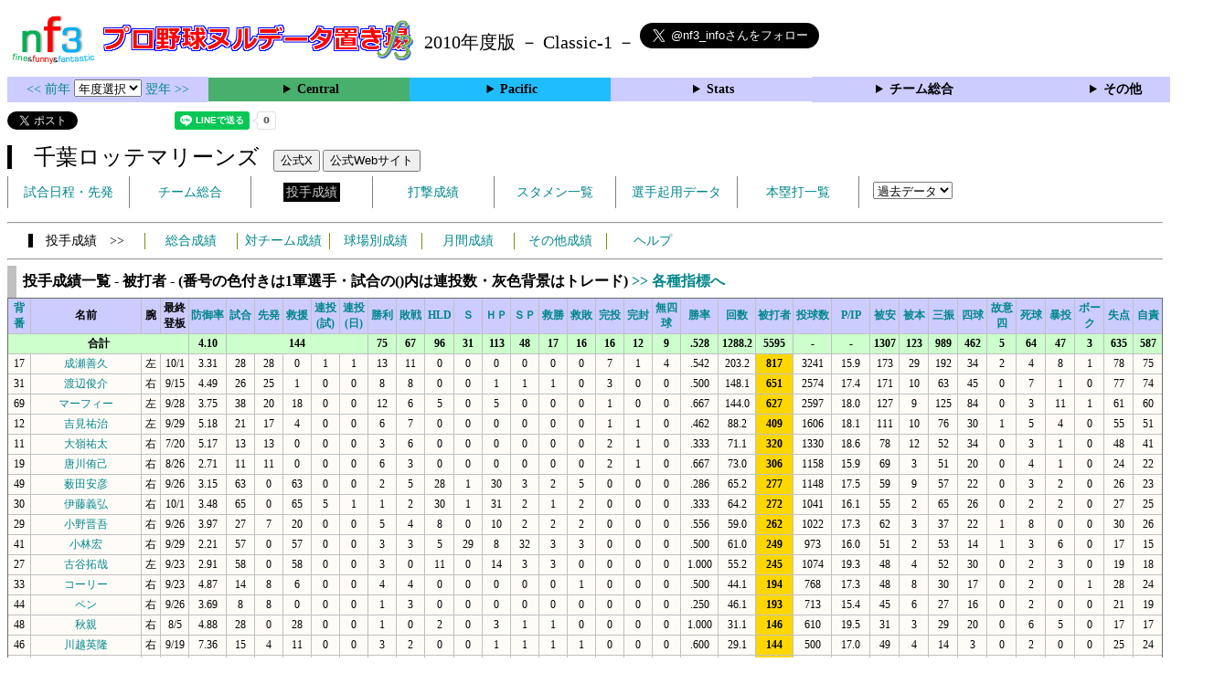

--- FILE ---
content_type: text/html; charset=UTF-8
request_url: https://nf3.sakura.ne.jp/php/stat_disp/stat_disp.php?y=2010&leg=1&tm=M&fp=1&dn=25&dk=0
body_size: 42352
content:
<!DOCTYPE html>
<html lang='ja'>
<head>
  <meta http-equiv='content-type' content='text/html; charset=UTF-8'>
  <meta http-equiv='content-style-type' content='text/css; charset=UTF-8'>
  <meta http-equiv='content-script-type' content='text/javascript; charset=UTF-8'>
  <meta name='keywords' content="プロ野球,データ,NPB,セイバーメトリクス">
  <meta name='description' content="日本プロ野球(NPB)に関する様々なデータをまとめたサイトです">
  <base href="https://nf3.sakura.ne.jp/2010/">
  <script type='text/javascript' src='../tree.js'></script>
  <script type='text/javascript' src='../mover.js'></script>
  <script type='text/javascript' src='../tree_t.js'></script>
  <title>プロ野球 ヌルデータ置き場f3 2010年度版 - 千葉ロッテマリーンズ 投手成績一覧 - </title>
  <link rel='stylesheet' href='../style.css?20210331_01''>
</head>
<body>
<!-- ヘッダー部 -->
<div id="header">
  <div class=headimg>
    <img src="../Img/nf3Logo_v2.png" width=100>
    <a href="./index.html"><img src="../Img/NulDataf3_2024.png" width=350></a>
    <br>
  </div>
  <div class=headimg>
    <span style="font-size:20px;vertical-align:middle"> 2010年度版 － Classic-1 －
<a href="https://twitter.com/nf3_info" class="twitter-follow-button" data-size="large" data-show-screen-name="true" data-lang="ja" data-show-count="false">Follow @nf3_info</a></span>
  </div>
</div>
<section>
<div class='Menubox'>
<div class='MenuCell_Index'><a href="../2009/index.html"><< 前年 </a>
<select name="select" onChange="location.href=value;">
  <option value="">年度選択</option>
  <option value="../index.html">2025年</option>
  <option value="../2024/index.html">2024年</option>
  <option value="../2023/index.html">2023年</option>
  <option value="../2022/index.html">2022年</option>
  <option value="../2021/index.html">2021年</option>
  <option value="../2020/index.html">2020年</option>
  <option value="../2019/index.html">2019年</option>
  <option value="../2018/index.html">2018年</option>
  <option value="../2017/index.html">2017年</option>
  <option value="../2016/index.html">2016年</option>
  <option value="../2015/index.html">2015年</option>
  <option value="../2014/index.html">2014年</option>
  <option value="../2013/index.html">2013年</option>
  <option value="../2012/index.html">2012年</option>
  <option value="../2011/index.html">2011年</option>
  <option value="../2010/index.html">2010年</option>
  <option value="../2009/index.html">2009年</option>
  <option value="../2008/index.html">2008年</option>
  <option value="../2007/index.html">2007年</option>
  <option value="../2006/index.html">2006年</option>
  <option value="../2005/index.html">2005年</option>
</select>
<a href='../2011/index.html'> 翌年 >></a>
</div>
<div class='MenuCell'>
<details>
<summary class='Ce'>Central</summary>
<dl>
  <dt class="G"><a href="../php/stat_disp/stat_disp.php?y=2010&leg=0&mon=0&tm=G&vst=all"><span class="G">読売ジャイアンツ</span></a></dt>
  <dt class="D"><a href="../php/stat_disp/stat_disp.php?y=2010&leg=0&mon=0&tm=D&vst=all"><span class="D">中日ドラゴンズ</span></a></dt>
  <dt class="S"><a href="../php/stat_disp/stat_disp.php?y=2010&leg=0&mon=0&tm=S&vst=all"><span class="S">東京ヤクルトスワローズ</span></a></dt>
  <dt class="T"><a href="../php/stat_disp/stat_disp.php?y=2010&leg=0&mon=0&tm=T&vst=all"><span class="T">阪神タイガース</span></a></dt>
  <dt class="C"><a href="../php/stat_disp/stat_disp.php?y=2010&leg=0&mon=0&tm=C&vst=all"><span class="C">広島東洋カープ</span></a></dt>
  <dt class="YB"><a href="../php/stat_disp/stat_disp.php?y=2010&leg=0&mon=0&tm=YB&vst=all"><span class="YB">横浜ベイスターズ</span></a></dt>
</dl>
</details>
</div>
<div class='MenuCell'>
<details>
<summary class='Pa'>Pacific</summary>
<dl>
  <dt class="F"><a href="../php/stat_disp/stat_disp.php?y=2010&leg=1&mon=0&tm=F&vst=all"><span class="F">北海道日本ハムファイターズ</span></a></dt>
  <dt class="E"><a href="../php/stat_disp/stat_disp.php?y=2010&leg=1&mon=0&tm=E&vst=all"><span class="E">東北楽天ゴールデンイーグルス</span></a></dt>
  <dt class="H"><a href="../php/stat_disp/stat_disp.php?y=2010&leg=1&mon=0&tm=H&vst=all"><span class="H">福岡ソフトバンクホークス</span></a></dt>
  <dt class="L"><a href="../php/stat_disp/stat_disp.php?y=2010&leg=1&mon=0&tm=L&vst=all"><span class="L">埼玉西武ライオンズ</span></a></dt>
  <dt class="M"><a href="../php/stat_disp/stat_disp.php?y=2010&leg=1&mon=0&tm=M&vst=all"><span class="M">千葉ロッテマリーンズ</span></a></dt>
  <dt class="Bs"><a href="../php/stat_disp/stat_disp.php?y=2010&leg=1&mon=0&tm=Bs&vst=all"><span class="Bs">オリックス・バファローズ</span></a></dt>
</dl>
</details>
</div>
<div class='MenuCell'>
<details>
<summary class='Index'>Stats</summary>
<dl>
  <dt class="Index"><a href="./Stats/Standing.htm">順位表</a></dt>
  <dt class="Ce"><a href="../php/stat_disp/stat_disp.php?y=2010&leg=0&tm=Sta&fp=0&dn=6&dk=0"><span style="color:#ffffff">セ・打撃成績</a></span></dt>
  <dt class="Ce"><a href="../php/stat_disp/stat_disp.php?y=2010&leg=0&tm=Sta&fp=1&dn=6&dk=0'"><span style="color:#ffffff">セ・投手成績</span></a></dt>
  <dt class="Pa"><a href="../php/stat_disp/stat_disp.php?y=2010&leg=1&tm=Sta&fp=0&dn=6&dk=0"><span style="color:#ffffff">パ・打撃成績</a></span></dt>
  <dt class="Pa"><a href="../php/stat_disp/stat_disp.php?y=2010&leg=1&tm=Sta&fp=1&dn=6&dk=0'"><span style="color:#ffffff">パ・投手成績</span></a></dt>
  <dt class="Index"><a href="../php/stat_disp/stat_disp.php?y=2010&leg=2&tm=Sta&fp=0&dn=6&dk=0">交流戦打撃成績</a></dt>
  <dt class="Index"><a href="../php/stat_disp/stat_disp.php?y=2010&leg=2&tm=Sta&fp=1&dn=6&dk=0">交流戦投手成績</a></dt>
</dl>
</details>
</div>
<div class='MenuCell'>
<details>
<summary class='Index'>チーム総合</summary>
<dl>
  <dt class="Index"><a href="./Stats/team_etc.htm">各種データ</a></dt>
  <dt class="Index"><a href="./Stats/Starter.htm">先発一覧</a></dt>
</dl>
</details>
</div>
<div class='MenuCell'>
<details>
<summary class='Index'>その他</summary>
<dl>
  <dt class="Index"><a href="../php/vsSer.php" target="_blank">打者vs投手検索</a></dt>

</dl>
</details>
</div>
</div>
</section>
<div id="header">
<a href="https://twitter.com/share?ref_src=twsrc%5Etfw" class="twitter-share-button" data-text="プロ野球 ヌルデータ置き場f3 2010年度版 - 千葉ロッテマリーンズ 投手成績一覧 - " data-url="https://nf3.sakura.ne.jp/php/stat_disp/stat_disp.php?y=2010&leg=1&tm=M&fp=1&dn=25&dk=0" data-lang="ja" data-show-count="false">Tweet</a><script async src="https://platform.twitter.com/widgets.js" charset="utf-8"></script>
<iframe src="https://www.facebook.com/plugins/share_button.php?href=https://nf3.sakura.ne.jp/php/stat_disp/stat_disp.php?y=2010&leg=1&tm=M&fp=1&dn=25&dk=0&layout=button&size=small&width=100&height=20&appId" width="100" height="20" style="border:none;overflow:hidden" scrolling="no" frameborder="0" allowTransparency="true" allow="encrypted-media"></iframe>
<div class="line-it-button" data-lang="ja" data-type="share-a" data-env="REAL" data-url="https://nf3.sakura.ne.jp/php/stat_disp/stat_disp.php?y=2010&leg=1&tm=M&fp=1&dn=25&dk=0" data-color="default" data-size="small" data-count="true" data-ver="3" style="display: none;"></div>
<script src="https://www.line-website.com/social-plugins/js/thirdparty/loader.min.js" async="async" defer="defer"></script>
</div>
<div id="header">  <div class="headimg">
    <span style="font-size:24px" class="M3">　千葉ロッテマリーンズ</span>　
    <button onclick="window.open('https://x.com/chibalotte','_blank')">公式X</button> 
    <button onclick="window.open('https://www.marines.co.jp/','_blank')">公式Webサイト</button>
    <div id="tmmenu">
      <ul class="tmmenu_disp">
        <li><a href="../php/stat_disp/stat_disp.php?y=2010&leg=1&mon=4&tm=M&vst=all">試合日程・先発</a></li>
        <li><a href="./Pacific/M/t/teamdata.htm">チーム総合</a></li>
        <li><a href="../php/stat_disp/stat_disp.php?y=2010&leg=1&tm=M&fp=1&dn=1&dk=0"><span class=M style="padding:3px">投手成績</span></a></li>
        <li><a href="../php/stat_disp/stat_disp.php?y=2010&leg=1&tm=M&fp=0&dn=1&dk=0">打撃成績</a></li>
        <li><a href="../php/stat_disp/stat_disp.php?y=2010&leg=1&mon=4&tm=M&stvst=all">スタメン一覧</a></li>
        <li><a href="./Pacific/M/t/kiyou.htm">選手起用データ</a></li>
        <li><a href="../php/stat_disp/stat_disp.php?y=2010&leg=1&mon=4&tm=M&hrvst=all">本塁打一覧</a></li>
        <li>　
          <select name="select" onChange="location.href=value;">
          <option value="">過去データ</option>
          <option value="../php/stat_disp/stat_disp.php?y=0&leg=1&tm=M&fp=1&dn=1&dk=0">2025年</option>
          <option value="../php/stat_disp/stat_disp.php?y=2024&leg=1&tm=M&fp=1&dn=1&dk=0">2024年</option>
          <option value="../php/stat_disp/stat_disp.php?y=2023&leg=1&tm=M&fp=1&dn=1&dk=0">2023年</option>
          <option value="../php/stat_disp/stat_disp.php?y=2022&leg=1&tm=M&fp=1&dn=1&dk=0">2022年</option>
          <option value="../php/stat_disp/stat_disp.php?y=2021&leg=1&tm=M&fp=1&dn=1&dk=0">2021年</option>
          <option value="../php/stat_disp/stat_disp.php?y=2020&leg=1&tm=M&fp=1&dn=1&dk=0">2020年</option>
          <option value="../php/stat_disp/stat_disp.php?y=2019&leg=1&tm=M&fp=1&dn=1&dk=0">2019年</option>
          <option value="../php/stat_disp/stat_disp.php?y=2018&leg=1&tm=M&fp=1&dn=1&dk=0">2018年</option>
          <option value="../php/stat_disp/stat_disp.php?y=2017&leg=1&tm=M&fp=1&dn=1&dk=0">2017年</option>
          <option value="../php/stat_disp/stat_disp.php?y=2016&leg=1&tm=M&fp=1&dn=1&dk=0">2016年</option>
          <option value="../php/stat_disp/stat_disp.php?y=2015&leg=1&tm=M&fp=1&dn=1&dk=0">2015年</option>
          <option value="../php/stat_disp/stat_disp.php?y=2014&leg=1&tm=M&fp=1&dn=1&dk=0">2014年</option>
          <option value="../php/stat_disp/stat_disp.php?y=2013&leg=1&tm=M&fp=1&dn=1&dk=0">2013年</option>
          <option value="../php/stat_disp/stat_disp.php?y=2012&leg=1&tm=M&fp=1&dn=1&dk=0">2012年</option>
          <option value="../php/stat_disp/stat_disp.php?y=2011&leg=1&tm=M&fp=1&dn=1&dk=0">2011年</option>
          <option value="../php/stat_disp/stat_disp.php?y=2010&leg=1&tm=M&fp=1&dn=1&dk=0">2010年</option>
          <option value="../php/stat_disp/stat_disp.php?y=2009&leg=1&tm=M&fp=1&dn=1&dk=0">2009年</option>
          <option value="../php/stat_disp/stat_disp.php?y=2008&leg=1&tm=M&fp=1&dn=1&dk=0">2008年</option>
          <option value="../php/stat_disp/stat_disp.php?y=2007&leg=1&tm=M&fp=1&dn=1&dk=0">2007年</option>
          <option value="../php/stat_disp/stat_disp.php?y=2006&leg=1&tm=M&fp=1&dn=1&dk=0">2006年</option>
          <option value="../php/stat_disp/stat_disp.php?y=2005&leg=1&tm=M&fp=1&dn=1&dk=0">2005年</option>
          </select>
        </li>
      </ul>
    </div>
  </div>
</div>
<hr>
<div id="tmmenu">
  <div id="minimenu">
    <div class="mmm"><span class="M3">　投手成績　>></span></div>
    <div class="mms"><a href="../php/stat_disp/stat_disp.php?y=2010&leg=1&tm=M&fp=1&dn=1&dk=0">総合成績</a></div>
    <div class="mms"><a href="Pacific/M/t/pc_all_data_vsT.htm">対チーム成績</a></div>
    <div class="mms"><a href="Pacific/M/t/pc_all_data_vsS.htm">球場別成績</a></div>
    <div class="mms"><a href="Pacific/M/t/pc_all_data_vsM.htm">月間成績</a></div>
    <div class="mms"><a href="Pacific/M/t/pc_all_data_etc.htm">その他成績</a></div>    <div class="mms"><a href="https://nf3.sakura.ne.jp/Help/Help_pc.htm" target=_blank>ヘルプ</a></div>
  </div>
</div>
<hr>
<div id="dmain_f">
  <table class="Base" border=1>
    <caption>
    <div class="Title">投手成績一覧 - 被打者 - (番号の色付きは1軍選手・試合の()内は連投数・灰色背景はトレード)    <a href="../php/stat_disp/stat_disp.php?y=2010&leg=1&tm=M&fp=1&dn=25&dk=1"> >> 各種指標へ </a></div>
    </caption>
    <tr class="Index">
      <th width=25 nowrap><a href="../php/stat_disp/stat_disp.php?y=2010&leg=1&tm=M&fp=1&dn=1&dk=0">背番</a></th>
      <th width=120 nowrap>名前</th>
      <th width=20 nowrap>腕</th>
      <th width=30 nowrap>最終<br>登板</th>
      <th width=40 nowrap><a href="../php/stat_disp/stat_disp.php?y=2010&leg=1&tm=M&fp=1&dn=6&dk=0">防御率</a></th>
      <th width=30 nowrap><a href="../php/stat_disp/stat_disp.php?y=2010&leg=1&tm=M&fp=1&dn=7&dk=0">試合</a></th>
      <th width=30 nowrap><a href="../php/stat_disp/stat_disp.php?y=2010&leg=1&tm=M&fp=1&dn=8&dk=0">先発</a></th>
      <th width=30 nowrap><a href="../php/stat_disp/stat_disp.php?y=2010&leg=1&tm=M&fp=1&dn=9&dk=0">救援</a></th>
      <th width=30 nowrap><a href="../php/stat_disp/stat_disp.php?y=2010&leg=1&tm=M&fp=1&dn=10&dk=0">連投<br>(試)</a></th>
      <th width=30 nowrap><a href="../php/stat_disp/stat_disp.php?y=2010&leg=1&tm=M&fp=1&dn=11&dk=0">連投<br>(日)</a></th>
      <th width=30 nowrap><a href="../php/stat_disp/stat_disp.php?y=2010&leg=1&tm=M&fp=1&dn=12&dk=0">勝利</a></th>
      <th width=30 nowrap><a href="../php/stat_disp/stat_disp.php?y=2010&leg=1&tm=M&fp=1&dn=13&dk=0">敗戦</a></th>
      <th width=30 nowrap><a href="../php/stat_disp/stat_disp.php?y=2010&leg=1&tm=M&fp=1&dn=14&dk=0">HLD</a></th>
      <th width=30 nowrap><a href="../php/stat_disp/stat_disp.php?y=2010&leg=1&tm=M&fp=1&dn=15&dk=0">Ｓ</a></th>
      <th width=30 nowrap><a href="../php/stat_disp/stat_disp.php?y=2010&leg=1&tm=M&fp=1&dn=16&dk=0">ＨＰ</a></th>
      <th width=30 nowrap><a href="../php/stat_disp/stat_disp.php?y=2010&leg=1&tm=M&fp=1&dn=17&dk=0">ＳＰ</a></th>
      <th width=30 nowrap><a href="../php/stat_disp/stat_disp.php?y=2010&leg=1&tm=M&fp=1&dn=18&dk=0">救勝</a></th>
      <th width=30 nowrap><a href="../php/stat_disp/stat_disp.php?y=2010&leg=1&tm=M&fp=1&dn=19&dk=0">救敗</a></th>
      <th width=30 nowrap><a href="../php/stat_disp/stat_disp.php?y=2010&leg=1&tm=M&fp=1&dn=20&dk=0">完投</a></th>
      <th width=30 nowrap><a href="../php/stat_disp/stat_disp.php?y=2010&leg=1&tm=M&fp=1&dn=21&dk=0">完封</a></th>
      <th width=30 nowrap><a href="../php/stat_disp/stat_disp.php?y=2010&leg=1&tm=M&fp=1&dn=22&dk=0">無四球</a></th>
      <th width=40 nowrap><a href="../php/stat_disp/stat_disp.php?y=2010&leg=1&tm=M&fp=1&dn=23&dk=0">勝率</a></th>
      <th width=40 nowrap><a href="../php/stat_disp/stat_disp.php?y=2010&leg=1&tm=M&fp=1&dn=24&dk=0">回数</a></th>
      <th width=40 nowrap><a href="../php/stat_disp/stat_disp.php?y=2010&leg=1&tm=M&fp=1&dn=25&dk=0">被打者</a></th>
      <th width=40 nowrap><a href="../php/stat_disp/stat_disp.php?y=2010&leg=1&tm=M&fp=1&dn=26&dk=0">投球数</a></th>
      <th width=40 nowrap><a href="../php/stat_disp/stat_disp.php?y=2010&leg=1&tm=M&fp=1&dn=27&dk=0">P/IP</a></th>
      <th width=30 nowrap><a href="../php/stat_disp/stat_disp.php?y=2010&leg=1&tm=M&fp=1&dn=28&dk=0">被安</a></th>
      <th width=30 nowrap><a href="../php/stat_disp/stat_disp.php?y=2010&leg=1&tm=M&fp=1&dn=29&dk=0">被本</a></th>
      <th width=30 nowrap><a href="../php/stat_disp/stat_disp.php?y=2010&leg=1&tm=M&fp=1&dn=30&dk=0">三振</a></th>
      <th width=30 nowrap><a href="../php/stat_disp/stat_disp.php?y=2010&leg=1&tm=M&fp=1&dn=31&dk=0">四球</a></th>
      <th width=30 nowrap><a href="../php/stat_disp/stat_disp.php?y=2010&leg=1&tm=M&fp=1&dn=32&dk=0">故意四</a></th>
      <th width=30 nowrap><a href="../php/stat_disp/stat_disp.php?y=2010&leg=1&tm=M&fp=1&dn=33&dk=0">死球</a></th>
      <th width=30 nowrap><a href="../php/stat_disp/stat_disp.php?y=2010&leg=1&tm=M&fp=1&dn=34&dk=0">暴投</a></th>
      <th width=30 nowrap><a href="../php/stat_disp/stat_disp.php?y=2010&leg=1&tm=M&fp=1&dn=35&dk=0">ボーク</a></th>
      <th width=30 nowrap><a href="../php/stat_disp/stat_disp.php?y=2010&leg=1&tm=M&fp=1&dn=36&dk=0">失点</a></th>
      <th width=30 nowrap><a href="../php/stat_disp/stat_disp.php?y=2010&leg=1&tm=M&fp=1&dn=37&dk=0">自責</a></th>
    </tr>
    <tr class="Index2">
      <th colspan=4>合計</th>
      <th>4.10</th>
      <th colspan=5>144</th>
      <th>75</th>
      <th>67</th>
      <th>96</th>
      <th>31</th>
      <th>113</th>
      <th>48</th>
      <th>17</th>
      <th>16</th>
      <th>16</th>
      <th>12</th>
      <th>9</th>
      <th>.528</th>
      <th>1288.2</th>
      <th>5595</th>
      <th>-</th>
      <th>-</th>
      <th>1307</th>
      <th>123</th>
      <th>989</th>
      <th>462</th>
      <th>5</th>
      <th>64</th>
      <th>47</th>
      <th>3</th>
      <th>635</th>
      <th>587</th>
    </tr>
    <tr onmouseover="M_over(this)" onmouseout="M_out(this)" onClick="M_click(this)">
      <td>17</td>
      <td><a href="./Pacific/M/p/17_stat.htm">成瀬善久</a></td>
      <td>左</td>
      <td>10/1</td>
      <td>3.31</td>
      <td>28</td>
      <td>28</td>
      <td>0</td>
      <td>1</td>
      <td>1</td>
      <td>13</td>
      <td>11</td>
      <td>0</td>
      <td>0</td>
      <td>0</td>
      <td>0</td>
      <td>0</td>
      <td>0</td>
      <td>7</td>
      <td>1</td>
      <td>4</td>
      <td>.542</td>
      <td>203.2</td>
      <th style="background-color:gold">817</th>
      <td>3241</td>
      <td>15.9</td>
      <td>173</td>
      <td>29</td>
      <td>192</td>
      <td>34</td>
      <td>2</td>
      <td>4</td>
      <td>8</td>
      <td>1</td>
      <td>78</td>
      <td>75</td>
    </tr>
    <tr onmouseover="M_over(this)" onmouseout="M_out(this)" onClick="M_click(this)">
      <td>31</td>
      <td><a href="./Pacific/M/p/31_stat.htm">渡辺俊介</a></td>
      <td>右</td>
      <td>9/15</td>
      <td>4.49</td>
      <td>26</td>
      <td>25</td>
      <td>1</td>
      <td>0</td>
      <td>0</td>
      <td>8</td>
      <td>8</td>
      <td>0</td>
      <td>0</td>
      <td>1</td>
      <td>1</td>
      <td>1</td>
      <td>0</td>
      <td>3</td>
      <td>0</td>
      <td>0</td>
      <td>.500</td>
      <td>148.1</td>
      <th style="background-color:gold">651</th>
      <td>2574</td>
      <td>17.4</td>
      <td>171</td>
      <td>10</td>
      <td>63</td>
      <td>45</td>
      <td>0</td>
      <td>7</td>
      <td>1</td>
      <td>0</td>
      <td>77</td>
      <td>74</td>
    </tr>
    <tr onmouseover="M_over(this)" onmouseout="M_out(this)" onClick="M_click(this)">
      <td>69</td>
      <td><a href="./Pacific/M/p/69_stat.htm">マーフィー</a></td>
      <td>左</td>
      <td>9/28</td>
      <td>3.75</td>
      <td>38</td>
      <td>20</td>
      <td>18</td>
      <td>0</td>
      <td>0</td>
      <td>12</td>
      <td>6</td>
      <td>5</td>
      <td>0</td>
      <td>5</td>
      <td>0</td>
      <td>0</td>
      <td>0</td>
      <td>1</td>
      <td>0</td>
      <td>0</td>
      <td>.667</td>
      <td>144.0</td>
      <th style="background-color:gold">627</th>
      <td>2597</td>
      <td>18.0</td>
      <td>127</td>
      <td>9</td>
      <td>125</td>
      <td>84</td>
      <td>0</td>
      <td>3</td>
      <td>11</td>
      <td>1</td>
      <td>61</td>
      <td>60</td>
    </tr>
    <tr onmouseover="M_over(this)" onmouseout="M_out(this)" onClick="M_click(this)">
      <td>12</td>
      <td><a href="./Pacific/M/p/12_stat.htm">吉見祐治</a></td>
      <td>左</td>
      <td>9/29</td>
      <td>5.18</td>
      <td>21</td>
      <td>17</td>
      <td>4</td>
      <td>0</td>
      <td>0</td>
      <td>6</td>
      <td>7</td>
      <td>0</td>
      <td>0</td>
      <td>0</td>
      <td>0</td>
      <td>0</td>
      <td>0</td>
      <td>1</td>
      <td>1</td>
      <td>0</td>
      <td>.462</td>
      <td>88.2</td>
      <th style="background-color:gold">409</th>
      <td>1606</td>
      <td>18.1</td>
      <td>111</td>
      <td>10</td>
      <td>76</td>
      <td>30</td>
      <td>1</td>
      <td>5</td>
      <td>4</td>
      <td>0</td>
      <td>55</td>
      <td>51</td>
    </tr>
    <tr onmouseover="M_over(this)" onmouseout="M_out(this)" onClick="M_click(this)">
      <td>11</td>
      <td><a href="./Pacific/M/p/11_stat.htm">大嶺祐太</a></td>
      <td>右</td>
      <td>7/20</td>
      <td>5.17</td>
      <td>13</td>
      <td>13</td>
      <td>0</td>
      <td>0</td>
      <td>0</td>
      <td>3</td>
      <td>6</td>
      <td>0</td>
      <td>0</td>
      <td>0</td>
      <td>0</td>
      <td>0</td>
      <td>0</td>
      <td>2</td>
      <td>1</td>
      <td>0</td>
      <td>.333</td>
      <td>71.1</td>
      <th style="background-color:gold">320</th>
      <td>1330</td>
      <td>18.6</td>
      <td>78</td>
      <td>12</td>
      <td>52</td>
      <td>34</td>
      <td>0</td>
      <td>3</td>
      <td>1</td>
      <td>0</td>
      <td>48</td>
      <td>41</td>
    </tr>
    <tr onmouseover="M_over(this)" onmouseout="M_out(this)" onClick="M_click(this)">
      <td>19</td>
      <td><a href="./Pacific/M/p/19_stat.htm">唐川侑己</a></td>
      <td>右</td>
      <td>8/26</td>
      <td>2.71</td>
      <td>11</td>
      <td>11</td>
      <td>0</td>
      <td>0</td>
      <td>0</td>
      <td>6</td>
      <td>3</td>
      <td>0</td>
      <td>0</td>
      <td>0</td>
      <td>0</td>
      <td>0</td>
      <td>0</td>
      <td>2</td>
      <td>1</td>
      <td>0</td>
      <td>.667</td>
      <td>73.0</td>
      <th style="background-color:gold">306</th>
      <td>1158</td>
      <td>15.9</td>
      <td>69</td>
      <td>3</td>
      <td>51</td>
      <td>20</td>
      <td>0</td>
      <td>4</td>
      <td>1</td>
      <td>0</td>
      <td>24</td>
      <td>22</td>
    </tr>
    <tr onmouseover="M_over(this)" onmouseout="M_out(this)" onClick="M_click(this)">
      <td>49</td>
      <td><a href="./Pacific/M/p/49_stat.htm">薮田安彦</a></td>
      <td>右</td>
      <td>9/26</td>
      <td>3.15</td>
      <td>63</td>
      <td>0</td>
      <td>63</td>
      <td>0</td>
      <td>0</td>
      <td>2</td>
      <td>5</td>
      <td>28</td>
      <td>1</td>
      <td>30</td>
      <td>3</td>
      <td>2</td>
      <td>5</td>
      <td>0</td>
      <td>0</td>
      <td>0</td>
      <td>.286</td>
      <td>65.2</td>
      <th style="background-color:gold">277</th>
      <td>1148</td>
      <td>17.5</td>
      <td>59</td>
      <td>9</td>
      <td>57</td>
      <td>22</td>
      <td>0</td>
      <td>3</td>
      <td>2</td>
      <td>0</td>
      <td>26</td>
      <td>23</td>
    </tr>
    <tr onmouseover="M_over(this)" onmouseout="M_out(this)" onClick="M_click(this)">
      <td>30</td>
      <td><a href="./Pacific/M/p/30_stat.htm">伊藤義弘</a></td>
      <td>右</td>
      <td>10/1</td>
      <td>3.48</td>
      <td>65</td>
      <td>0</td>
      <td>65</td>
      <td>5</td>
      <td>1</td>
      <td>1</td>
      <td>2</td>
      <td>30</td>
      <td>1</td>
      <td>31</td>
      <td>2</td>
      <td>1</td>
      <td>2</td>
      <td>0</td>
      <td>0</td>
      <td>0</td>
      <td>.333</td>
      <td>64.2</td>
      <th style="background-color:gold">272</th>
      <td>1041</td>
      <td>16.1</td>
      <td>55</td>
      <td>2</td>
      <td>65</td>
      <td>26</td>
      <td>0</td>
      <td>2</td>
      <td>2</td>
      <td>0</td>
      <td>27</td>
      <td>25</td>
    </tr>
    <tr onmouseover="M_over(this)" onmouseout="M_out(this)" onClick="M_click(this)">
      <td>29</td>
      <td><a href="./Pacific/M/p/29_stat.htm">小野晋吾</a></td>
      <td>右</td>
      <td>9/26</td>
      <td>3.97</td>
      <td>27</td>
      <td>7</td>
      <td>20</td>
      <td>0</td>
      <td>0</td>
      <td>5</td>
      <td>4</td>
      <td>8</td>
      <td>0</td>
      <td>10</td>
      <td>2</td>
      <td>2</td>
      <td>2</td>
      <td>0</td>
      <td>0</td>
      <td>0</td>
      <td>.556</td>
      <td>59.0</td>
      <th style="background-color:gold">262</th>
      <td>1022</td>
      <td>17.3</td>
      <td>62</td>
      <td>3</td>
      <td>37</td>
      <td>22</td>
      <td>1</td>
      <td>8</td>
      <td>0</td>
      <td>0</td>
      <td>30</td>
      <td>26</td>
    </tr>
    <tr onmouseover="M_over(this)" onmouseout="M_out(this)" onClick="M_click(this)">
      <td>41</td>
      <td><a href="./Pacific/M/p/41_stat.htm">小林宏</a></td>
      <td>右</td>
      <td>9/29</td>
      <td>2.21</td>
      <td>57</td>
      <td>0</td>
      <td>57</td>
      <td>0</td>
      <td>0</td>
      <td>3</td>
      <td>3</td>
      <td>5</td>
      <td>29</td>
      <td>8</td>
      <td>32</td>
      <td>3</td>
      <td>3</td>
      <td>0</td>
      <td>0</td>
      <td>0</td>
      <td>.500</td>
      <td>61.0</td>
      <th style="background-color:gold">249</th>
      <td>973</td>
      <td>16.0</td>
      <td>51</td>
      <td>2</td>
      <td>53</td>
      <td>14</td>
      <td>1</td>
      <td>3</td>
      <td>6</td>
      <td>0</td>
      <td>17</td>
      <td>15</td>
    </tr>
    <tr onmouseover="M_over(this)" onmouseout="M_out(this)" onClick="M_click(this)">
      <td>27</td>
      <td><a href="./Pacific/M/p/27_stat.htm">古谷拓哉</a></td>
      <td>左</td>
      <td>9/23</td>
      <td>2.91</td>
      <td>58</td>
      <td>0</td>
      <td>58</td>
      <td>0</td>
      <td>0</td>
      <td>3</td>
      <td>0</td>
      <td>11</td>
      <td>0</td>
      <td>14</td>
      <td>3</td>
      <td>3</td>
      <td>0</td>
      <td>0</td>
      <td>0</td>
      <td>0</td>
      <td>1.000</td>
      <td>55.2</td>
      <th style="background-color:gold">245</th>
      <td>1074</td>
      <td>19.3</td>
      <td>48</td>
      <td>4</td>
      <td>52</td>
      <td>30</td>
      <td>0</td>
      <td>2</td>
      <td>3</td>
      <td>0</td>
      <td>19</td>
      <td>18</td>
    </tr>
    <tr onmouseover="M_over(this)" onmouseout="M_out(this)" onClick="M_click(this)">
      <td>33</td>
      <td><a href="./Pacific/M/p/33_stat.htm">コーリー</a></td>
      <td>右</td>
      <td>9/23</td>
      <td>4.87</td>
      <td>14</td>
      <td>8</td>
      <td>6</td>
      <td>0</td>
      <td>0</td>
      <td>4</td>
      <td>4</td>
      <td>0</td>
      <td>0</td>
      <td>0</td>
      <td>0</td>
      <td>0</td>
      <td>1</td>
      <td>0</td>
      <td>0</td>
      <td>0</td>
      <td>.500</td>
      <td>44.1</td>
      <th style="background-color:gold">194</th>
      <td>768</td>
      <td>17.3</td>
      <td>48</td>
      <td>8</td>
      <td>30</td>
      <td>17</td>
      <td>0</td>
      <td>2</td>
      <td>0</td>
      <td>1</td>
      <td>28</td>
      <td>24</td>
    </tr>
    <tr onmouseover="M_over(this)" onmouseout="M_out(this)" onClick="M_click(this)">
      <td>44</td>
      <td><a href="./Pacific/M/p/44_stat.htm">ペン</a></td>
      <td>右</td>
      <td>9/26</td>
      <td>3.69</td>
      <td>8</td>
      <td>8</td>
      <td>0</td>
      <td>0</td>
      <td>0</td>
      <td>1</td>
      <td>3</td>
      <td>0</td>
      <td>0</td>
      <td>0</td>
      <td>0</td>
      <td>0</td>
      <td>0</td>
      <td>0</td>
      <td>0</td>
      <td>0</td>
      <td>.250</td>
      <td>46.1</td>
      <th style="background-color:gold">193</th>
      <td>713</td>
      <td>15.4</td>
      <td>45</td>
      <td>6</td>
      <td>27</td>
      <td>16</td>
      <td>0</td>
      <td>2</td>
      <td>0</td>
      <td>0</td>
      <td>21</td>
      <td>19</td>
    </tr>
    <tr onmouseover="M_over(this)" onmouseout="M_out(this)" onClick="M_click(this)">
      <td>48</td>
      <td><a href="./Pacific/M/p/48_stat.htm">秋親</a></td>
      <td>右</td>
      <td>8/5</td>
      <td>4.88</td>
      <td>28</td>
      <td>0</td>
      <td>28</td>
      <td>0</td>
      <td>0</td>
      <td>1</td>
      <td>0</td>
      <td>2</td>
      <td>0</td>
      <td>3</td>
      <td>1</td>
      <td>1</td>
      <td>0</td>
      <td>0</td>
      <td>0</td>
      <td>0</td>
      <td>1.000</td>
      <td>31.1</td>
      <th style="background-color:gold">146</th>
      <td>610</td>
      <td>19.5</td>
      <td>31</td>
      <td>3</td>
      <td>29</td>
      <td>20</td>
      <td>0</td>
      <td>6</td>
      <td>5</td>
      <td>0</td>
      <td>17</td>
      <td>17</td>
    </tr>
    <tr onmouseover="M_over(this)" onmouseout="M_out(this)" onClick="M_click(this)">
      <td>46</td>
      <td><a href="./Pacific/M/p/46_stat.htm">川越英隆</a></td>
      <td>右</td>
      <td>9/19</td>
      <td>7.36</td>
      <td>15</td>
      <td>4</td>
      <td>11</td>
      <td>0</td>
      <td>0</td>
      <td>3</td>
      <td>2</td>
      <td>0</td>
      <td>0</td>
      <td>1</td>
      <td>1</td>
      <td>1</td>
      <td>1</td>
      <td>0</td>
      <td>0</td>
      <td>0</td>
      <td>.600</td>
      <td>29.1</td>
      <th style="background-color:gold">144</th>
      <td>500</td>
      <td>17.0</td>
      <td>49</td>
      <td>4</td>
      <td>14</td>
      <td>3</td>
      <td>0</td>
      <td>2</td>
      <td>0</td>
      <td>0</td>
      <td>25</td>
      <td>24</td>
    </tr>
    <tr onmouseover="M_over(this)" onmouseout="M_out(this)" onClick="M_click(this)">
      <td>21</td>
      <td><a href="./Pacific/M/p/21_stat.htm">内竜也</a></td>
      <td>右</td>
      <td>10/1</td>
      <td>4.50</td>
      <td>15</td>
      <td>0</td>
      <td>15</td>
      <td>3</td>
      <td>1</td>
      <td>2</td>
      <td>0</td>
      <td>4</td>
      <td>0</td>
      <td>6</td>
      <td>2</td>
      <td>2</td>
      <td>0</td>
      <td>0</td>
      <td>0</td>
      <td>0</td>
      <td>1.000</td>
      <td>20.0</td>
      <th style="background-color:gold">85</th>
      <td>387</td>
      <td>19.4</td>
      <td>14</td>
      <td>1</td>
      <td>20</td>
      <td>10</td>
      <td>0</td>
      <td>1</td>
      <td>2</td>
      <td>0</td>
      <td>12</td>
      <td>10</td>
    </tr>
    <tr onmouseover="M_over(this)" onmouseout="M_out(this)" onClick="M_click(this)">
      <td>14</td>
      <td><a href="./Pacific/M/p/14_stat.htm">大谷智久</a></td>
      <td>右</td>
      <td>7/31</td>
      <td>7.20</td>
      <td>11</td>
      <td>0</td>
      <td>11</td>
      <td>0</td>
      <td>0</td>
      <td>1</td>
      <td>1</td>
      <td>1</td>
      <td>0</td>
      <td>2</td>
      <td>1</td>
      <td>1</td>
      <td>1</td>
      <td>0</td>
      <td>0</td>
      <td>0</td>
      <td>.500</td>
      <td>15.0</td>
      <th style="background-color:gold">70</th>
      <td>222</td>
      <td>14.8</td>
      <td>22</td>
      <td>2</td>
      <td>5</td>
      <td>4</td>
      <td>0</td>
      <td>0</td>
      <td>0</td>
      <td>0</td>
      <td>12</td>
      <td>12</td>
    </tr>
    <tr onmouseover="M_over(this)" onmouseout="M_out(this)" onClick="M_click(this)">
      <td>15</td>
      <td><a href="./Pacific/M/p/15_stat.htm">上野大樹</a></td>
      <td>右</td>
      <td>8/31</td>
      <td>4.20</td>
      <td>7</td>
      <td>0</td>
      <td>7</td>
      <td>0</td>
      <td>0</td>
      <td>0</td>
      <td>0</td>
      <td>0</td>
      <td>0</td>
      <td>0</td>
      <td>0</td>
      <td>0</td>
      <td>0</td>
      <td>0</td>
      <td>0</td>
      <td>0</td>
      <td>-</td>
      <td>15.0</td>
      <th style="background-color:gold">67</th>
      <td>259</td>
      <td>17.3</td>
      <td>16</td>
      <td>0</td>
      <td>6</td>
      <td>7</td>
      <td>0</td>
      <td>0</td>
      <td>0</td>
      <td>0</td>
      <td>7</td>
      <td>7</td>
    </tr>
    <tr onmouseover="M_over(this)" onmouseout="M_out(this)" onClick="M_click(this)">
      <td>28</td>
      <td><a href="./Pacific/M/p/28_stat.htm">根本朋久</a></td>
      <td>左</td>
      <td>9/12</td>
      <td>1.84</td>
      <td>10</td>
      <td>0</td>
      <td>10</td>
      <td>0</td>
      <td>0</td>
      <td>0</td>
      <td>0</td>
      <td>0</td>
      <td>0</td>
      <td>0</td>
      <td>0</td>
      <td>0</td>
      <td>0</td>
      <td>0</td>
      <td>0</td>
      <td>0</td>
      <td>-</td>
      <td>14.2</td>
      <th style="background-color:gold">62</th>
      <td>240</td>
      <td>16.4</td>
      <td>13</td>
      <td>0</td>
      <td>10</td>
      <td>4</td>
      <td>0</td>
      <td>2</td>
      <td>0</td>
      <td>0</td>
      <td>5</td>
      <td>3</td>
    </tr>
    <tr onmouseover="M_over(this)" onmouseout="M_out(this)" onClick="M_click(this)">
      <td>45</td>
      <td><a href="./Pacific/M/p/45_stat.htm">松本幸大</a></td>
      <td>左</td>
      <td>7/31</td>
      <td>11.57</td>
      <td>10</td>
      <td>0</td>
      <td>10</td>
      <td>0</td>
      <td>0</td>
      <td>0</td>
      <td>0</td>
      <td>1</td>
      <td>0</td>
      <td>1</td>
      <td>0</td>
      <td>0</td>
      <td>0</td>
      <td>0</td>
      <td>0</td>
      <td>0</td>
      <td>-</td>
      <td>11.2</td>
      <th style="background-color:gold">61</th>
      <td>231</td>
      <td>19.8</td>
      <td>20</td>
      <td>4</td>
      <td>6</td>
      <td>6</td>
      <td>0</td>
      <td>1</td>
      <td>0</td>
      <td>0</td>
      <td>16</td>
      <td>15</td>
    </tr>
    <tr onmouseover="M_over(this)" onmouseout="M_out(this)" onClick="M_click(this)">
      <td>42</td>
      <td><a href="./Pacific/M/p/42_stat.htm">香月良仁</a></td>
      <td>右</td>
      <td>8/1</td>
      <td>10.45</td>
      <td>3</td>
      <td>3</td>
      <td>0</td>
      <td>0</td>
      <td>0</td>
      <td>1</td>
      <td>1</td>
      <td>0</td>
      <td>0</td>
      <td>0</td>
      <td>0</td>
      <td>0</td>
      <td>0</td>
      <td>0</td>
      <td>0</td>
      <td>0</td>
      <td>.500</td>
      <td>10.1</td>
      <th style="background-color:gold">57</th>
      <td>224</td>
      <td>21.7</td>
      <td>23</td>
      <td>1</td>
      <td>6</td>
      <td>4</td>
      <td>0</td>
      <td>1</td>
      <td>0</td>
      <td>0</td>
      <td>12</td>
      <td>12</td>
    </tr>
    <tr onmouseover="M_over(this)" onmouseout="M_out(this)" onClick="M_click(this)">
      <td>20</td>
      <td><a href="./Pacific/M/p/20_stat.htm">服部泰卓</a></td>
      <td>左</td>
      <td>6/22</td>
      <td>14.29</td>
      <td>8</td>
      <td>0</td>
      <td>8</td>
      <td>0</td>
      <td>0</td>
      <td>0</td>
      <td>0</td>
      <td>0</td>
      <td>0</td>
      <td>0</td>
      <td>0</td>
      <td>0</td>
      <td>0</td>
      <td>0</td>
      <td>0</td>
      <td>0</td>
      <td>-</td>
      <td>5.2</td>
      <th style="background-color:gold">36</th>
      <td>127</td>
      <td>22.4</td>
      <td>15</td>
      <td>0</td>
      <td>5</td>
      <td>4</td>
      <td>0</td>
      <td>0</td>
      <td>0</td>
      <td>0</td>
      <td>9</td>
      <td>9</td>
    </tr>
    <tr onmouseover="M_over(this)" onmouseout="M_out(this)" onClick="M_click(this)">
      <td>13</td>
      <td><a href="./Pacific/M/p/13_stat.htm">橋本健太郎</a></td>
      <td>右</td>
      <td>7/29</td>
      <td>6.35</td>
      <td>9</td>
      <td>0</td>
      <td>9</td>
      <td>0</td>
      <td>0</td>
      <td>0</td>
      <td>1</td>
      <td>1</td>
      <td>0</td>
      <td>1</td>
      <td>0</td>
      <td>0</td>
      <td>1</td>
      <td>0</td>
      <td>0</td>
      <td>0</td>
      <td>.000</td>
      <td>5.2</td>
      <th style="background-color:gold">25</th>
      <td>111</td>
      <td>19.6</td>
      <td>4</td>
      <td>1</td>
      <td>5</td>
      <td>4</td>
      <td>0</td>
      <td>1</td>
      <td>0</td>
      <td>0</td>
      <td>4</td>
      <td>4</td>
    </tr>
    <tr onmouseover="M_over(this)" onmouseout="M_out(this)" onClick="M_click(this)">
      <td>53</td>
      <td><a href="./Pacific/M/p/53_stat.htm">相原勝幸</a></td>
      <td>右</td>
      <td>7/3</td>
      <td>11.57</td>
      <td>2</td>
      <td>0</td>
      <td>2</td>
      <td>0</td>
      <td>0</td>
      <td>0</td>
      <td>0</td>
      <td>0</td>
      <td>0</td>
      <td>0</td>
      <td>0</td>
      <td>0</td>
      <td>0</td>
      <td>0</td>
      <td>0</td>
      <td>0</td>
      <td>-</td>
      <td>2.1</td>
      <th style="background-color:gold">10</th>
      <td>35</td>
      <td>15.0</td>
      <td>2</td>
      <td>0</td>
      <td>3</td>
      <td>0</td>
      <td>0</td>
      <td>1</td>
      <td>1</td>
      <td>0</td>
      <td>3</td>
      <td>3</td>
    </tr>
    <tr onmouseover="M_over(this)" onmouseout="M_out(this)" onClick="M_click(this)">
      <td>57</td>
      <td><a href="./Pacific/M/p/57_stat.htm">山室公志郎</a></td>
      <td>右</td>
      <td>8/5</td>
      <td>0.00</td>
      <td>1</td>
      <td>0</td>
      <td>1</td>
      <td>0</td>
      <td>0</td>
      <td>0</td>
      <td>0</td>
      <td>0</td>
      <td>0</td>
      <td>0</td>
      <td>0</td>
      <td>0</td>
      <td>0</td>
      <td>0</td>
      <td>0</td>
      <td>0</td>
      <td>-</td>
      <td>2.0</td>
      <th style="background-color:gold">10</th>
      <td>38</td>
      <td>19.0</td>
      <td>1</td>
      <td>0</td>
      <td>0</td>
      <td>2</td>
      <td>0</td>
      <td>1</td>
      <td>0</td>
      <td>0</td>
      <td>2</td>
      <td>0</td>
    </tr>
    <tr class="Index">
      <th width=25><a href="../php/stat_disp/stat_disp.php?y=2010&leg=1&tm=M&fp=1&dn=1&dk=0">背番</a></th>
      <th width=120>名前</th>
      <th width=20>腕</th>
      <th width=30>最終<br>登板</th>
      <th width=40><a href="../php/stat_disp/stat_disp.php?y=2010&leg=1&tm=M&fp=1&dn=6&dk=0">防御率</a></th>
      <th width=30><a href="../php/stat_disp/stat_disp.php?y=2010&leg=1&tm=M&fp=1&dn=7&dk=0">試合</a></th>
      <th width=30><a href="../php/stat_disp/stat_disp.php?y=2010&leg=1&tm=M&fp=1&dn=8&dk=0">先発</a></th>
      <th width=30><a href="../php/stat_disp/stat_disp.php?y=2010&leg=1&tm=M&fp=1&dn=9&dk=0">救援</a></th>
      <th width=30><a href="../php/stat_disp/stat_disp.php?y=2010&leg=1&tm=M&fp=1&dn=10&dk=0">連投<br>(試)</a></th>
      <th width=30><a href="../php/stat_disp/stat_disp.php?y=2010&leg=1&tm=M&fp=1&dn=11&dk=0">連投<br>(日)</a></th>
      <th width=30><a href="../php/stat_disp/stat_disp.php?y=2010&leg=1&tm=M&fp=1&dn=12&dk=0">勝利</a></th>
      <th width=30><a href="../php/stat_disp/stat_disp.php?y=2010&leg=1&tm=M&fp=1&dn=13&dk=0">敗戦</a></th>
      <th width=30><a href="../php/stat_disp/stat_disp.php?y=2010&leg=1&tm=M&fp=1&dn=14&dk=0">HLD</a></th>
      <th width=30><a href="../php/stat_disp/stat_disp.php?y=2010&leg=1&tm=M&fp=1&dn=15&dk=0">Ｓ</a></th>
      <th width=30><a href="../php/stat_disp/stat_disp.php?y=2010&leg=1&tm=M&fp=1&dn=16&dk=0">ＨＰ</a></th>
      <th width=30><a href="../php/stat_disp/stat_disp.php?y=2010&leg=1&tm=M&fp=1&dn=17&dk=0">ＳＰ</a></th>
      <th width=30><a href="../php/stat_disp/stat_disp.php?y=2010&leg=1&tm=M&fp=1&dn=18&dk=0">救勝</a></th>
      <th width=30><a href="../php/stat_disp/stat_disp.php?y=2010&leg=1&tm=M&fp=1&dn=19&dk=0">救敗</a></th>
      <th width=30><a href="../php/stat_disp/stat_disp.php?y=2010&leg=1&tm=M&fp=1&dn=20&dk=0">完投</a></th>
      <th width=30><a href="../php/stat_disp/stat_disp.php?y=2010&leg=1&tm=M&fp=1&dn=21&dk=0">完封</a></th>
      <th width=30><a href="../php/stat_disp/stat_disp.php?y=2010&leg=1&tm=M&fp=1&dn=22&dk=0">無四球</a></th>
      <th width=40><a href="../php/stat_disp/stat_disp.php?y=2010&leg=1&tm=M&fp=1&dn=23&dk=0">勝率</a></th>
      <th width=40><a href="../php/stat_disp/stat_disp.php?y=2010&leg=1&tm=M&fp=1&dn=24&dk=0">回数</a></th>
      <th width=40><a href="../php/stat_disp/stat_disp.php?y=2010&leg=1&tm=M&fp=1&dn=25&dk=0">被打者</a></th>
      <th width=40><a href="../php/stat_disp/stat_disp.php?y=2010&leg=1&tm=M&fp=1&dn=26&dk=0">投球数</a></th>
      <th width=40><a href="../php/stat_disp/stat_disp.php?y=2010&leg=1&tm=M&fp=1&dn=27&dk=0">P/IP</a></th>
      <th width=30><a href="../php/stat_disp/stat_disp.php?y=2010&leg=1&tm=M&fp=1&dn=28&dk=0">被安</a></th>
      <th width=30><a href="../php/stat_disp/stat_disp.php?y=2010&leg=1&tm=M&fp=1&dn=29&dk=0">被本</a></th>
      <th width=30><a href="../php/stat_disp/stat_disp.php?y=2010&leg=1&tm=M&fp=1&dn=30&dk=0">三振</a></th>
      <th width=30><a href="../php/stat_disp/stat_disp.php?y=2010&leg=1&tm=M&fp=1&dn=31&dk=0">四球</a></th>
      <th width=30><a href="../php/stat_disp/stat_disp.php?y=2010&leg=1&tm=M&fp=1&dn=32&dk=0">故意四</a></th>
      <th width=30><a href="../php/stat_disp/stat_disp.php?y=2010&leg=1&tm=M&fp=1&dn=33&dk=0">死球</a></th>
      <th width=30><a href="../php/stat_disp/stat_disp.php?y=2010&leg=1&tm=M&fp=1&dn=34&dk=0">暴投</a></th>
      <th width=30><a href="../php/stat_disp/stat_disp.php?y=2010&leg=1&tm=M&fp=1&dn=35&dk=0">ボーク</a></th>
      <th width=30><a href="../php/stat_disp/stat_disp.php?y=2010&leg=1&tm=M&fp=1&dn=36&dk=0">失点</a></th>
      <th width=30><a href="../php/stat_disp/stat_disp.php?y=2010&leg=1&tm=M&fp=1&dn=37&dk=0">自責</a></th>
    </tr>
  </table>
</div>
<!-- フッター表示部 -->
<div id="footer">
  <div class="footleft">
    <br>
    <div class="Title">データ集計参考サイト</div>
    <a href='https://baseball.yahoo.co.jp/npb/' target='_blank'>Yahoo!スポーツ プロ野球</a><br>
    <a href='https://www.nikkansports.com/baseball/professional/top-professional.html' target='_blank'>nikkansports.com</a><br>
    <a href='https://www.sponichi.co.jp/baseball/npb/index.html' target='_blank'>スポニチ Annex</a><br>
    <a href='https://npb.jp/index.html' target='_blank'>NPB.jp</a><br>
    <a href='http://www.din.or.jp/~nakatomi/meikan/index.html' target='_blank'>プロ野球データ管理室 選手名鑑</a><br>
  </div>
  <div class="footright">
    <br>
    <div class="Title">免責事項</div>
このサイトは えるてん ( <a href="https://x.com/nf3_info" target='_blank'>@nf3_Info</a> ) が各参考サイト様より集計したデータを独自に再計算し提示しているサイトです。<br>
基本的な正誤確認は行っておりますが、このサイトにより生じた損害に付きましては一切責任を負いません。<br>
自己責任でご使用頂くようお願い申し上げます。<br>
    </div>
  </div>
</div>
</body>
</html>
